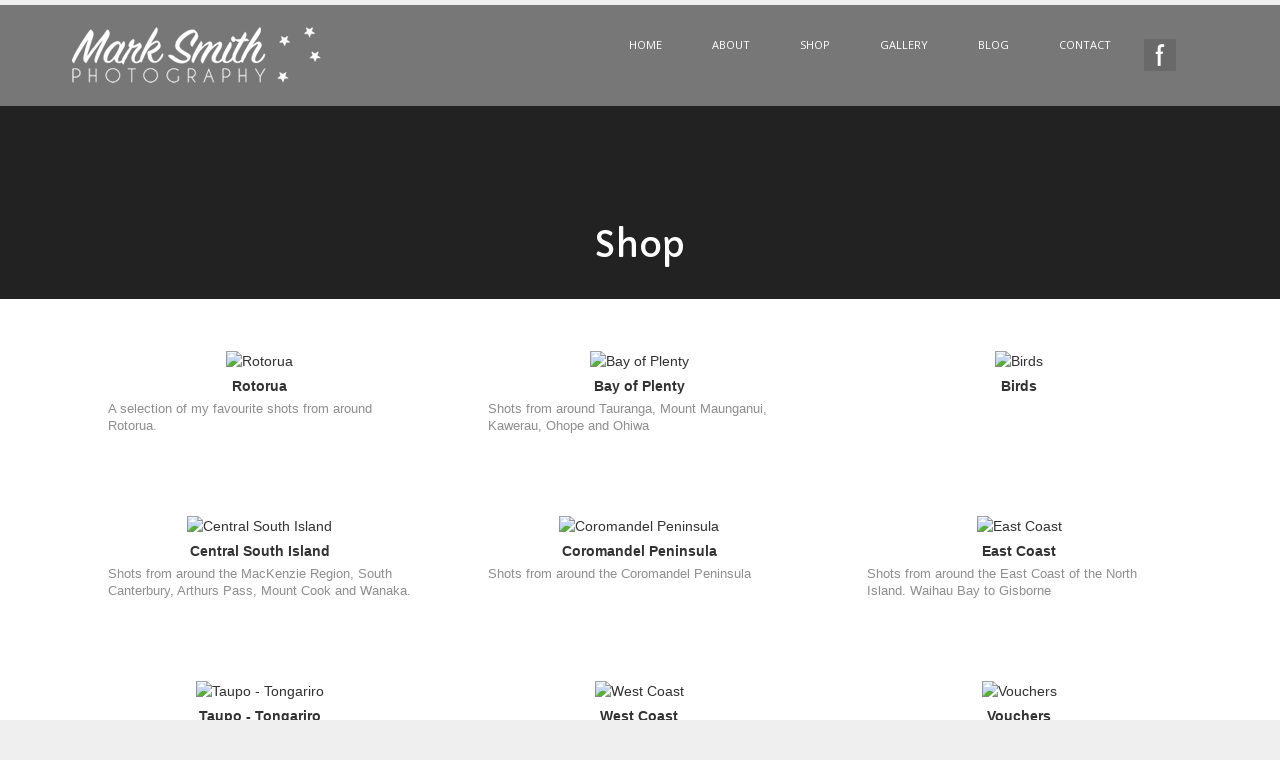

--- FILE ---
content_type: text/css
request_url: https://www.marksmith.nz/template16/css/style.css
body_size: 4862
content:
/*

Custom Styles. Bootstrap Styles are default'

*/

* {
}
a, input, button {
	-webkit-transition: all ease .2s;
	-moz-transition: all ease .2s;
	-o-transition: all ease .2s;
	transition: all ease .2s;
}
body {
	font-family: Calibri, sans-serif;
	color: #a6a8a8;
	font-size: 14px;
}
.clr {
	display: table;
	clear: both;
}
/*Typography*/

a {
	color: #333333;
}
a:hover {
	color: #333333;
	text-decoration: underline;
}
hr {
	border-color: #e5e5e5;
	margin: 10px 0 10px 0;
}
h1, h2, h3, h4, h5, .btn, p.big-paragraph, .carousel-caption, .recent-posts .col-md-9 .text p small, .navbar-default .navbar-brand, .orange {
	font-family: 'Capriola', sans-serif;
	font-weight: normal;
}
h1 {
	font-size: 35px;
	text-transform: none;
	color: #333333;
}
h1 span {
	color: #ea4b53;
}

h1.page_title {
	padding: 40px 20px 10px 20px;
}

h2 {
	font-size: 36px;
	color: #222222;
	text-transform: uppercase;
	line-height: 50px;
}
h2 small {
	color: #c7c7c7;
	font-size: 12px;
	text-transform: uppercase;
}
h2.block__title {
	border-top: 1px solid #dcdcdc;
	border-bottom: 1px solid #dcdcdc;
	line-height: 3px;
	margin-bottom: 60px;
}
h2.block__title span {
	border: none;
	background-color: #eff2f2;
	padding: 0 30px;
	text-transform: uppercase;
	line-height: 3px;
}
h3 {
	font-size: 27px;
	color: #434a4a;
}
h3 small {
	font-size: 18px;
}
h3 a {
	color: #262626;
}
h3 a:hover {
	text-decoration: none;
	color: #333333;
}
.typo {
	margin-top: 80px;
}
h4 {
	font-size: 19px;
	color: #222222;
	margin: 0;
}
h4 a {
	color: #222222;
}
h4 a:hover {
	text-decoration: none;
	color: #333333;
}
h5 {
	font-size: 17px;
	text-transform: uppercase;
	color: #33313a;
}
h2.with__margin {
	margin-top: 70px;
	margin-bottom: 0px;
}
h2.with__margin2 {
	margin: 50px 0;
}
p.small-paragraph {
	font-size: 18px;
	color: #ffffff;
	font-family: 'Capriola', sans-serif;
}
p.small-paragraph small {
	font-size: 12px;
	position: relative;
	bottom: 15px;
}
.relative_btn {
	position: absolute;
	left: 50%;
	margin-left: -90px;
	bottom: -35px;
}
.headings p.small-paragraph {
	/*margin: 15px 0 35px 0;*/
}
/* Forms */

.form-control, .form-control:focus {
	-webkit-box-shadow: none;
	box-shadow: none;
}
.form-control:focus {
	border-color: #333333;
}
/*Buttons*/

.btn-primary {
	font-size: 14px;
	color: #434a4a;
	width: 140px;
	height: 40px;
	line-height: 40px;
	padding: 0;
	font-weight: 400;
	font-family: Calibry, Arial, Hevetica, sans-serif;
	border-color: #d3d3d3;
	background: none;
}
.btn-primary:hover, .btn-primary:focus {
	background: none;
	border-color: #57292b;
	color: #57292b;
}
.btn-info {
	font-size: 18px;
	color: #fff;
	border-color: #fff;
	background: #333333;
	width: 140px;
	height: 40px;
	line-height: 40px;
	border-width: 2px;
	padding: 0;
}
.btn-info:hover, .btn-info:focus, .btn-info:active {
	background-color: #fff;
	border-color: #fff;
	color: #333333;
}
.btn-default {
	font-size: 18px;
	color: #fff;
	border-color: #333333;
	font-family: 'Capriola', sans-serif;
	background: #333333;
	text-transform: none;
}
.btn-default:hover, .btn-default:focus, .btn-default:active {
	background-color: #fff;
	border-color: #fff;
	color: #333333;
}
button.btn-primary:focus, .btn-default:focus, .btn-info:focus {
	outline: none;
}
.btn-lg {
	width: 180px;
	height: 57px;
	line-height: 57px;
	padding: 0;
}
.btn-md {
	font-size: 14px;
	width: 140px;
	height: 45px;
	line-height: 42px;
	padding: 0;
	margin-top: 20px;
}
footer .btn-primary {
	font-size: 14px;
	color: #fff;
	width: 140px;
	height: 40px;
	line-height: 40px;
	padding: 0;
	font-weight: 400;
	font-family: Calibry, Arial, Hevetica, sans-serif;
	border-color: #333333;
	background: #333333;
}
footer .btn-primary:hover, .btn-primary:focus {
	background: none;
	border-color: #fff;
	color: #fff;
}
/*Header*/

header {
	background: rgba(0,0,0,0.5);
	margin-top: 0px;
	width: 100%;
	/*position: relative;*/
	position: absolute;
	z-index: 99;
}
header.sub__header {
	background: #222;
	margin-top: 0;
}
.navbar-toggle {
	margin-right: 0;
}
.navbar-default .navbar-brand, .navbar-default .navbar-brand:hover {
	font-size: 24px;
	color: #fff;
	width: 100%;
	font-family: 'Capriola', sans-serif;
	text-transform: uppercase;
	padding: 0;
}
.navbar-default .navbar-brand a {
	color: #fff;
	text-decoration: none;
	outline: none;
}
.navbar-default .navbar-brand.padder {
	padding-left: 15px;
}
.navbar-default .navbar-brand span.sep {
	border-top: 1px solid #fff;
	width: 65px;
	position: relative;
	margin: 0 auto;
	display: block;
	top: 10px;
}
/*Main Navigaion Menu*/

.dropdown:hover .dropdown-menu {
	display: block;
}
.navbar-default {
	background: none;
	border: none;
	margin-bottom: 0px;
	position: relative;
	z-index: 999;
}
.navbar-default .navbar-nav {
	padding: 0px;
}
.navbar-default .navbar-nav>li {
	padding: 0px 0;
	margin-left: 20px;
}
.navbar-default .navbar-nav>li:hover {
}
.navbar-default .navbar-nav>li>a {
	color: #fff;
	font-size: 11px;
	padding: 30px 15px;
	font-weight: normal;
	font-family: 'Open Sans', sans-serif;
	box-sizing: border-box;
	-moz-box-sizing: border-box;
	border-bottom: 2px solid transparent;
	text-transform: uppercase;
}
.navbar-default .navbar-nav>li.dropdown>a {
	background: none;
}
.navbar-default .navbar-nav>li.active>a, .navbar-default .navbar-nav>li>a:hover, .navbar-default .navbar-nav>li:hover>a, .navbar-default .navbar-nav>.open>a, .navbar-default .navbar-nav>.open>a:hover, .navbar-default .navbar-nav>.open>a:focus, .navbar-default .navbar-nav>li.open>a, .navbar-default .navbar-nav>li.active>a:hover {
	background: none;
	color: #fff;
	border-color: #fff;
}
.navbar-default .navbar-nav>li:first-child {
	margin-left: 0px;
}
ul.dropdown-menu {
	left: 0px !important;
	border-radius: 0px;
	padding: 0;
	-webkit-border-radius: 0px;
	-moz-border-radius: 0px;
	-o-border-radius: 0px;
	-ms-border-radius: 0px;
	border: none;
	background: rgba(0,0,0,0.5);
	box-shadow: none;
	-moz-box-shadow: none;
	-webkit-box-shadow: none;
	-o-box-shadow: none;
	-ms-box-shadow: none;
}
ul.dropdown-menu li {
	border-bottom: 1px solid rgba(255,255,255,0.2);
}
ul.dropdown-menu li:last-child {
	border-bottom: none;
	border-radius: 0px;
	-webkit-border-radius: 0px;
	-moz-border-radius: 0px;
	-ms-border-radius: 0px;
	-o-border-radius: 0px;
}
ul.dropdown-menu li:first-child {
	border-radius: 0px;
	-webkit-border-radius: 0px;
	-moz-border-radius: 0px;
	-ms-border-radius: 0px;
	-o-border-radius: 0px;
}
ul.dropdown-menu>li>a {
	color: rgba(255,255,255,0.7);
	border-top: none;
	font-size: 11px;
	line-height: 11px;
	padding: 15px 20px;
	text-transform: uppercase;
}
ul.dropdown-menu>li>a:hover {
	color: #fff;
	border-top: none;
	background: none;
}
/*Carousel*/

.slider {
	position: relative;
	z-index: 9;
	/*margin-top: -110px;*/
}
.absolute__img {
	position: absolute;
	bottom: -10px;
	left: 50%;
	margin-left: -49px;
	z-index: 99;
}
.slider .btn {
	margin: 40px 10px 0;
}
.carousel-caption {
	top: 50%;
	margin-top: -140px;
	font-size: 18px;
	color: #fff;
	text-shadow: 1px 1px 3px #666666;
}
.carousel-caption h1 {
	font-size: 60px;
	line-height: 60px;
	color: #fff;
	padding-bottom: 10px;
}
.carousel-caption p {
	font-weight: 300;
	margin: 0;
}
.carousel-caption h1 span {
	color: #ffdd3c;
	border: 2px solid #fff;
	padding: 0 4px 4px;
	border-radius: 4px;
	-webkit-border-radius: 4px;
	-moz-border-radius: 4px;
	-ms-border-radius: 4px;
	-o-border-radius: 4px;
}
.carousel-control {
	background: none;
	opacity: 1;
	position: absolute;
	top: 50%;
	margin-top: -35px;
	-moz-opacity: 1;
}
.carousel-control .carousel-control-left {
	background: url('../images/slider/prev.png') no-repeat;
	width: 70px;
	height: 71px;
	left: 20px;
}
.carousel-control .carousel-control-right {
	background: url('../images/slider/next.png') no-repeat;
	width: 70px;
	height: 71px;
	right: 20px;
}
.carousel-control .carousel-control-left:hover {
	background: url('../images/slider/prev_a.png') no-repeat;
}
.carousel-control .carousel-control-right:hover {
	background: url('../images/slider/next_a.png') no-repeat;
}
.boxed .carousel-control .carousel-control-left {
	left: -150px;
	top: 270px;
}
.boxed .carousel-control .carousel-control-right {
	right: -150px;
	top: 270px;
}
.boxed .carousel-caption {
	top: 90px;
}
.boxess {
	background-color: #1e1e1e;
	margin-top: 0;
}
.boxess .carousel-caption h1 {
	font-size: 40px;
	line-height: 40px;
}
/*Container*/

.main__middle__container .row ul, .main__middle__container .row ol {
	padding-left: 20px;
}
.main__middle__container {
	width: 100%;
}
.row {
	padding: 15px 0;
}
.row.with__sep {
	background: url('../../images/lines.png') repeat-x left bottom;
}
.container .row:first-child {
	padding: 15px 5% 15px 5%;
}
p.big-paragraph {
	font-size: 14px;
	text-transform: uppercase;
	padding-top: 15px;
	color: #333333;
}
.orange {
	color: #333333;
	font-size: 14px;
	text-transform: none;
	padding: 0 0 10px 0;
}
.black-text {
	color: #1e1e1e;
}
.to_top {
	margin-top: -80px !important;
}
.green__line {
	width: 100%;
	padding: 60px 5% 15px;
	margin: 0;
	background: #222222;
}
.green__line h1 {
	color: #fff;
}
.green__line h2 {
	color: #fff;
	line-height: 36px;
}
.green__line p {
	color: #fff;
}
img.full-width {
	width: 100%;
}
.green__line .btn {
	margin: 0 10px;
}
.main__middle__container .row ul, .main__middle__container .row.testimonials ol.carousel-indicators {
	bottom: -25px;
	padding-left: 0;
}
.testimonials .carousel-indicators li {
	width: 20px !important;
	height: 20px !important;
	margin: 0px 3px;
}
.testimonials .carousel-inner {
	margin-top: -20px;
}
/*heading__block*/

.heading__block {
	background: url('../images/image_1920x191.jpg') no-repeat;
	background-size: 100% 100%;
	padding: 40px 0;
}
.heading__block.services {
	background: url('../images/image_1920x191.jpg') no-repeat;
	background-size: 100% 100%;
}
.heading__block.our__blog {
	background: url('../../images/image_1920x919.jpg') no-repeat;
	background-size: 100% 100%;
}
.heading__block h2 {
	color: #fff;
}
.heading__block p {
	text-transform: uppercase;
	font-size: 14px;
}
/*Icons Blocks*/

.icons__blocks {
	background: url('../images/bg_pattern.png') repeat left center;
	width: 100%;
	margin: 0;
	padding: 80px 0 80px;
}
.icons__blocks h2 {
	color: #fff;
	background: url('../../images/lines.png') repeat-x left center;
}
.icons__blocks h3 a {
	color: #fff;
}
.icons__blocks h3 a:hover {
	color: #77beec;
}
.icons__blocks h2 span {
	background: url('../images/bg_pattern.png') repeat left center;
	padding: 0 40px;
}
.icons__blocks p.small-paragraph {
	position: relative;
	margin-top: 5px;
	text-transform: uppercase;
	font-size: 14px;
	margin-bottom: 40px;
	color: #5c5c5c;
	font-weight: 800;
}
.icons__blocks p {
	margin-top: 20px;
}
.icons__blocks img.img-rounded {
	width: 100%;
}
.separator {
	background: url('../../images/lines.png') repeat-x left 30px;
}
.separator.sub {
	position: relative;
	top: 80px;
	margin-bottom: 20px;
}
/* grey-info-block */

.grey-info-block {
	background: #fff;
	width: 100%;
	position: relative;
	padding: 0px 0 75px 0;
	margin: 0;
	color: #8f8f8f;
}
.grey-info-block>.container {
	position: relative;
}
.grey-info-block h3 {
	padding-top: 40px;
}
.grey-info-block p.small-paragraph {
	position: relative;
	padding-bottom: 20px;
	margin-bottom: 10px;
	margin-top: -5px;
	color: #afafaf;
	font-size: 12px;
}
.grey-info-block img {
	margin-bottom: 20px;
}
.grey-info-block .btn {
	margin-top: 20px;
}
.row.grey-line-row {
	background-color: #f5f7f8;
	padding: 40px 0 50px 0;
}
.row.grey-line-row h1 {
	padding-bottom: 10px;
}
.row.grey-line-row.small_padding {
	padding: 20px 0;
}
.row.grey-line-row.small_padding--footer {
	padding: 40px 0 30px 0;
	color: #7a7a7a;
}
/*Three Blocks*/

.three__blocks .col-md-4 {
	margin-top: 55px;
}
.three__blocks .col-md-4 h3 a {
	background: url('../images/icons/ico1.png') no-repeat left center;
	padding: 10px 0 10px 60px;
	display: block;
}
.three__blocks .col-md-4.middle h3 a {
	background: url('../images/icons/ico2.png') no-repeat left center;
}
.three__blocks .col-md-4:last-child h3 a {
	background: url('../images/icons/ico3.png') no-repeat left center;
}
.three-blocks {
	background: url('../../images/line_bg.jpg') no-repeat center top;
	background-size: 100% 100%;
}
.three-blocks .container .row:first-child {
	padding: 55px 10%;
}
.three-blocks h2 {
	color: #fff;
	text-transform: none;
	padding: 0;
}
.three-blocks p {
	padding: 15px 0 0 0;
	color: rgba(255,255,255,0.7);
	text-transform: uppercase;
	font-weight: 800;
	font-size: 14px;
}
.three__blocks p.smaller {
	margin-top: -10px;
	margin-bottom: 20px;
}
.three__blocks p.smaller small {
	font-size: 14px;
	color: #a5a5a5;
}
.three__blocks img {
	margin: 0 auto 20px auto;
}
.three__blocks p:last-child {
	margin-top: 30px;
}
/* Recent Posts */

.recent-posts {
	background: url('../../images/bg_pattern.jpg') repeat;
}
.recent-posts>.container {
	position: relative;
}
.recent-posts .separator {
	position: absolute;
	top: -30px;
	left: 0;
	width: 100%;
}
.recent-posts h2 {
	padding-top: 80px;
}
.recent-posts h2 span {
	background: #fff;
	padding: 0px 40px 0 40px;
}
.recent-posts p.small-paragraph {
	position: relative;
	margin-bottom: 10px;
	margin-top: -5px;
	color: #c2c2c2;
	font-size: 12px;
}
.recent-posts .sep img {
	background: url('../../images/bg_pattern.jpg') repeat;
}
.recent-posts .col-md-9, .recent-posts .col-md-3 {
	margin-top: 40px;
}
.recent-posts .col-md-9 .text {
	float: left;
	width: 55%;
	margin-left: 2%;
}
.recent-posts .col-md-9 .text h3 {
	margin-top: -1px;
	margin-bottom: 10px;
	line-height: 24px;
}
.recent-posts .col-md-9 .text p {
	padding: 5px 0;
}
.recent-posts .col-md-9 img {
	width: 43%;
}
.recent-posts .col-md-9 article {
	margin-bottom: 50px;
}
.recent-posts .col-md-3 .icon-item h4 {
	padding: 10px 0 10px;
	background: url('../../images/lines_small.png') repeat-x left bottom;
}
.recent-posts .col-md-3 img {
	width: 100%;
}
.recent-posts .col-md-3 .icon-item p.small-paragraph {
	margin-bottom: 20px;
}
/*Social Icons*/

.socialicon {
	position: relative;
	display: inline-block;
	width: 39px;
	margin-right: 5px;
	height: 39px;
}
.socialicon-twitter {
	background: url('../images/social/twitter.png') no-repeat;
}
.socialicon-facebook {
	background: url('../images/social/facebook.png') no-repeat;
}
.socialicon-contact {
	background: url('../images/social/contact.png') no-repeat;
}
/* Contact Form */

.contact-form {
}
.contact-form .col-md-6 {
	padding: 0 20px 0 0;
}
.contact-form .col-md-6:nth-child(2) {
	padding: 0 0px 0 0;
}
/* Aside */

aside h3 {
	line-height: 11px;
	margin-bottom: 40px;
}
aside img {
	width: 100%;
	margin-bottom: 10px;
}
aside ul li {
	border-bottom: 1px solid #e5e5e5;
	padding: 10px 0;
}
aside ul li:last-child {
	border-bottom: none;
}
aside a.btn {
	margin: 20px 0 40px;
}
/* Main Content*/

.main-content h2 {
	line-height: 11px;
	margin-bottom: 40px;
}
/* Footer */

footer {
	background: #2a2a2a;
	color: #8c8c8c;
}
footer h3 {
	padding-bottom: 20px;
	color: #fff;
}
footer hr {
	border-top: 1px solid #4e4e4e;
	margin: 20px 0 0 0;
}
footer p span {
	color: #fff;
}
footer>.container>.row:first-child {
	padding: 45px 0;
}
footer .text-center {
	padding: 40px 0;
	margin: 0;
}
footer .form-group {
	width: 90%;
}
footer button.btn-primary {
	position: relative;
	top: 10px;
}
footer button.btn-primary:focus {
	outline: none;
}
/*Responsive - debugging default problems*/

.img-responsive {
	margin: 0 auto;
}
.no-margin {
	position: relative;
	margin: 0;
}
.no_padding {
	padding: 0px 0 80px 0;
}
.row.nothing {
	padding-left: 0px !important;
	padding-right: 0px !important;
}
 @media(max-width:1600px) {
.carousel-caption h1 {
	font-size: 40px;
	line-height: 79px;
}
}
 @media(max-width:1310px) {
.carousel-caption {
	font-size: 14px;
	top: 55%;
}
.carousel-caption h1 {
	font-size: 30px;
	line-height: 40px;
}
.slider .btn {
	margin: 0 10px;
}
.carousel-caption p {
	margin: 30px 0;
}
}
 @media(max-width:990px) {
.main__middle__container h3.heading.white {
	background: none;
}
.carousel-caption {
	font-size: 12px;
	top: 50%;
	margin-top: -50px;
	left: 15%;
	right: 15%;
}
.carousel-caption h1 {
	font-size: 18px;
	line-height: 18px;
	margin-bottom: 0px;
	padding-bottom: 5px;
}
.carousel-caption p {
	margin: 10px 0;
}
.boxess .carousel-caption h1 {
	font-size: 18px;
	line-height: 18px;
}
.carousel-control .carousel-control-left {
	left: 5px;
}
.carousel-control .carousel-control-right {
	right: 5px;
}
.carousel-control {
	width: auto;
}
.boxess .carousel-control {
	width: auto;
	top: 50%;
	margin-top: -27px;
}
.boxess .carousel-caption {
	top: 50%;
	margin-top: -80px;
}
.navbar-default .navbar-nav>li {
	margin-left: 10px;
}
.navbar-default .navbar-nav>li>a {
	font-size: 9px;
}
}
 @media(max-width:768px) {
h1.page_title {
	padding: 20px 30px;
}
.recent-posts .col-md-9 .text {
	margin-left: 0px;
}
.navbar-toggle {
	top: 25px;
}
.recent-posts .col-md-9 .text h3 {
	margin-top: 15px;
	margin-bottom: 5px;
}
.three-blocks p {
	padding: 20px 0 10px 0;
	margin-bottom: 0px;
}
.recent-posts .col-md-9 .text, .recent-posts .col-md-9 img {
	float: left;
	width: 99%;
}
header.with-boxed {
	height: auto;
}
}
 @media(max-width:767px) {
header {
	margin: 0;
	background-color: #222;
}
.slider {
	margin-top: 0;
}
.navbar-collapse {
	height: 0px;
	overflow: hidden;
	border-top: none;
}
.navbar-collapse.in {
	display: block !important;
}
.navbar-default .navbar-nav {
	padding: 0;
}
.navbar-default .navbar-nav .open .dropdown-menu>li {
	display: block;
	width: 100%;
	border: none;
}
.navbar-default .navbar-nav .open .dropdown-menu>li>a {
	color: #fff !important;
	display: block;
	font-size: 10px;
	width: 100%;
}
.navbar-default .navbar-nav .open .dropdown-menu>li>a:hover {
	color: #fff;
	background-color: #222;
}
.navbar-default .navbar-nav>.open>a, .navbar-default .navbar-nav>.open>a:hover, .navbar-default .navbar-nav>.open>a:focus {
	color: #fff;
	background-color: transparent;
}
.navbar-nav .open .dropdown-menu>li>a, .navbar-nav .open .dropdown-menu .dropdown-header {
	padding: 5px 15px 5px 15px;
}
.navbar-default .navbar-nav>li {
	display: block;
	text-align: center;
	margin-left: 0px;
}
.navbar-default .navbar-toggle:hover, .navbar-default .navbar-toggle:focus, .navbar-default .navbar-toggle:active {
	background-color: #222;
}
.navbar-default .navbar-toggle {
	border-color: #222;
	margin-top: -73px;
	right: 5px;
}
.navbar-default .navbar-toggle .icon-bar {
	background-color: #fff;
}
.navbar-default .navbar-toggle:hover .icon-bar {
	background-color: #fff;
}
.navbar-default .navbar-nav>li a {
	padding: 5px 0;
}
.three-blocks {
	background-size: 100% 100%;
}
.navbar-default .navbar-brand, .navbar-default .navbar-brand:hover {
	padding: 5px 0 7px 0;
}
.carousel-control {
	display: none;
}
}
 @media(max-width:600px) {
.slider .btn {
	display: none;
}
}
 @media(max-width:440px) {
.carousel-caption {
	display: none;
}
}
.carousel-fade {
 .carousel-inner {
 .item {
 opacity: 0;
 transition-property: opacity;
}
 .active {
 opacity: 1;
}
 .active.left,  .active.right {
 left: 0;
 opacity: 0;
 z-index: 1;
}
 .next.left,  .prev.right {
 opacity: 1;
}
}
.carousel-control {
	z-index: 2;
}
}
.carousel-fade .carousel-inner .item {
	opacity: 0;
	-webkit-transition-property: opacity;
	transition-property: opacity;
}
.carousel-fade .carousel-inner .active {
	opacity: 1;
}
.carousel-fade .carousel-inner .active.left,  .carousel-fade .carousel-inner .active.right {
	left: 0;
	opacity: 0;
	z-index: 1;
}
.carousel-fade .carousel-inner .next.left,  .carousel-fade .carousel-inner .prev.right {
	opacity: 1;
}
.carousel-fade .carousel-control {
	z-index: 2;
}
/* Portfolio */

#portfolio {
	padding: 30px 0px 40px 0px;
	overflow: hidden;
}
#portfolio ul.controls {
	padding: 0px 0 20px 2px;
	overflow: hidden;
	margin: 20px 0;
	border-bottom: #333333 solid 2px;
}
#portfolio ul.controls li {
	float: left;
	color: #000;
	font-weight: 400;
	font-size: 15px;
	padding: 5px 15px;
	cursor: pointer;
}
#portfolio ul.controls li:hover, #portfolio ul.controls li.active {
	padding: 4px 15px;
	color: #333333;
	margin: 0 -1px;
	border: 1px solid #333333;
}
#portfolio ul#Grid {
	margin: 0 0 30px 0;
	padding: 0;
	position: relative;
}
#portfolio ul#Grid li {
	padding: 0 1px 1px 0;
	margin: 0;
	display: none;
	position: relative;
}
#portfolio ul#Grid li a {
	display: block;
	position: relative;
	color: #fff;
}
#portfolio ul#Grid li span.overlay {
	position: absolute;
	left: 0px;
	top: 0px;
	width: 100%;
	height: 100%;
	opacity: 0;
	filter: alpha(opacity=0);
	visibility: hidden;
	text-indent: -9999px;
	-webkit-transition: 0.3s ease-in-out;
	-moz-transition: 0.3s ease-in-out;
	-o-transition: 0.3s ease-in-out;
	transition: 0.3s ease-in-out;
	background: #000;
}
#portfolio ul#Grid li:hover span.overlay {
	visibility: visible;
	opacity: 0.2;
	filter: alpha(opacity=20);
}
#portfolio ul#Grid a.link {
	padding: 0px 10px;
	height: 0;
	-webkit-transition: 0.3s;
	-moz-transition: 0.3s;
	-o-transition: 0.3s;
	transition: 0.3s;
	z-index: 10;
	overflow: hidden;
	font-size: 22px;
	font-weight: 400;
	width: 100%;
	position: absolute;
	left: 0;
	bottom: 0;
	color: #FFF;
	line-height: 30px;
	background: #333333;
}
#portfolio ul#Grid li:hover a.link {
	background: #333333;
	opacity: 0.9;
}
#portfolio ul#Grid a.link span {
	color: #f9f9f9;
	font-weight: 400;
	display: block;
	font-size: 14px;
	text-transform: none;
	line-height: 22px;
}
#portfolio ul#Grid a.link:after {
	border-color: rgba(63, 141, 191, 0);
	border-bottom-color: #333333;
	border-width: 10px;
	margin-left: -10px;
}
#portfolio ul#Grid a.link:before {
	border-color: rgba(63, 141, 191, 0);
	border-bottom-color: #333333;
	border-width: 16px;
	margin-left: -16px;
}
#portfolio ul#Grid li:hover a.link {
	padding: 10px 10px;
	height: auto;
	overflow: visible;
	text-decoration: none;
}
/* ## REST CSS */

ul.dropdown-menu {
	display: block;
	-webkit-transition: all .25s ease;
	-moz-transition: all .25s ease;
	-ms-transition: all .25s ease;
	-o-transition: all .25s ease;
	transition: all .25s ease;
	top: 85% !important;
	opacity: 0;
	visibility: hidden;
}
.dropdown:hover .dropdown-menu {
	top: 100% !important;
	opacity: 1;
	visibility: visible;
}
.grey-info-block img {
	max-width: 100%;
}
 @media(max-width:767px) {
.navbar-default .navbar-nav > li > a {
	padding: 10px 10px;
}
.dropdown:hover .dropdown-menu {
	display: none;
}
ul.dropdown-menu {
	visibility: visible;
	opacity: 1;
	display: none;
	position: relative;
	left: 0px;
	top: 0px !important;
}
.dropdown:hover .dropdown-menu {
	top: 0 !important;
}
.open .dropdown-menu, .open:hover .dropdown-menu {
	display: block;
	visibility: visible;
	opacity: 1;
}
.navbar-collapse.in {
	max-height: 350px;
}
.navbar-default ul.navbar-collapse {
	display: block !important;
	height: 0px;
}
.navbar-default .navbar-nav > li {
	padding: 0px;
}
.dropdown-menu li {
	border: 0px !important;
}
.navbar-default .navbar-nav > li.open {
	border-bottom: 2px solid #fff;
}
h1 {
	font-size: 24px;
}
h2 {
	font-size: 22px;
}
h3 {
	font-size: 20px;
}
.pull-left {
	float: none !important;
}
.pull-right {
	float: none !important;
}
.recent-posts .col-md-9 article img.pull-left {
	max-width: 100%;
}
.recent-posts .col-md-9 .text {
	text-align: center;
	width: auto;
	padding-top: 10px;
}
.slider {
	overflow: hidden;
	max-width: 100%;
}
.main__middle__container {
	overflow: hidden;
	max-width: 100%;
}
footer {
	overflow: hidden;
	max-width: 100%;
}
footer {
	padding-top: 0px;
}
.carousel-control .carousel-control-right, .carousel-control .carousel-control-left {
	margin-top: -30px;
}
.navbar-default .nav-justified>li.dropdown:hover, .navbar-default .nav-justified>li.dropdown.active {
	border-top: 0px solid #adc648;
}
.row {
	padding: 15px 0;
}
#portfolio ul#Grid a.link span {
	font-size: 11px;
	line-height: 15px;
}
#portfolio ul.controls li {
	padding: 5px 10px;
}
}
 @media(min-width:768px) and (max-width: 991px) {
h1 {
	font-size: 30px;
}
	 
h1.page_title {
    padding: 80px 20px 10px 20px;
}	 
	 
h2 {
	font-size: 24px;
}
h4 {
	font-size: 12px;
}
.recent-posts .col-md-9 .text h3 {
	margin-top: 0px;
}
.recent-posts .col-md-3 .icon-item img {
	max-width: 100%;
}
.nav-justified > li {
	padding: 0 12px;
	display: block;
	float: left;
	width: auto;
}
.main__middle__container {
	overflow: hidden;
	max-width: 100%;
}
.row {
	padding: 15px 0;
}
.container .row:first-child {
	padding: 25px 10%;
}
#portfolio ul#Grid a.link {
	font-size: 18px;
}
#portfolio ul#Grid a.link span {
	font-size: 11px;
	line-height: 15px;
}
.navbar-default .navbar-nav > li {
	margin-left: 0px;
}
}
.carousel-inner > .item > img, .carousel-inner > .item > a > img {
	min-width: 100%;
	height: auto;
}
/* Columns */
.one_half_pad {
	width: 44%
}
.one_third_pad {
	width: 27%
}
.one_fourth_pad {
	width: 19%
}
.one_fifth_pad {
	width: 14%
}
.one_sixth_pad {
	width: 10.5%
}
.two_fifth_pad {
	width: 37%
}
.two_third_pad {
	width: 60%
}
.two_fourth_pad {
	width: 43%
}
.two_fifth_pad {
	width: 33%
}
.three_fifth_pad {
	width: 58.4%
}
.three_fourth_pad {
	width: 74%
}
.four_fifth_pad {
	width: 67.2%
}
.five_sixth_pad {
	width: 82.67%
}
.one_half_pad, .one_third_pad, .two_third_pad, .three_fourth_pad, .one_fourth_pad, .one_fifth_pad, .two_fifth_pad, .two_fourth_pad, .two_fifth_pad, .three_fifth_pad, .four_fifth_pad, .one_sixth_pad, .five_sixth_pad {
	float: left;
	margin-bottom: 20px;
	margin-left: 3%;
	margin-right: 3%;
	position: relative
}
.one_half {
	width: 48%
}
.one_third {
	width: 30.5%
}
.one_fourth {
	width: 22%
}
.one_fifth {
	width: 16.8%
}
.one_sixth {
	width: 13.33%
}
.two_fifth {
	width: 37.6%
}
.two_third {
	width: 65.33%
}
.two_fourth {
	width: 48%
}
.three_fifth {
	width: 58.4%
}
.three_fourth {
	width: 74%
}
.four_fifth {
	width: 67.2%
}
.five_sixth {
	width: 82.67%
}
.one_half, .one_third, .two_third, .two_fourth, .three_fourth, .one_fourth, .one_fifth, .two_fifth, .three_fifth, .four_fifth, .one_sixth, .five_sixth {
	float: left;
	margin-bottom: 10px;
	margin-right: 4%;
	position: relative
}
.column-last {
	clear: right;
	margin-right: 0!important
}
.dc_tabs_type_2 .one_third {
	width: 29%
}
.clr {
	clear: both;
	margin: 0;
	padding: 0;
	width: 100%
}
.dc_clear {
	clear: both;
	font-size: 0px;
	line-height: 0px;
	margin: 0;
	padding: 0;
	width: 100%
}


--- FILE ---
content_type: text/javascript
request_url: https://www.marksmith.nz/_scripts.js?ver=1569202174778
body_size: 63
content:
$(window).on('load',function() {
   //add other banners post load
   var bcHeight = $("#bannercontainer").height();
   var bcPosY = -(bcHeight*0.65);
   $("#bannercontainer").find('a').each(function (i) {
        if ($(this).attr('title')) {
             
             $(this).append('<div class="bannercaption"><span class="bannertitle">'+$(this).attr('title')+'</span></div>');
             //$(this).find('.bannercaption').css("margin-top",bcPosY);
             if(i == 0){
               $(this).find('.bannercaption').hide().fadeIn('slow');  
             }

            // $(this).parent().append('<div class="bannercaption"><span class="bannertitle">'+$(this).attr('title')+'</span></div>');
            // $(this).parent().find('.bannercaption').css("margin-top",bcPosY);
            // if(i == 0){
             //  $(this).parent().find('.bannercaption').hide().fadeIn('slow');  
            //}
        }
   });



});


jQuery(function($) {
$('.navbar .dropdown').hover(function() {
$(this).find('.dropdown-menu').first().stop(true, true).delay(250).slideDown();

}, function() {
$(this).find('.dropdown-menu').first().stop(true, true).delay(100).slideUp();

});

$('.navbar .dropdown > a').click(function(){
location.href = this.href;
});

});